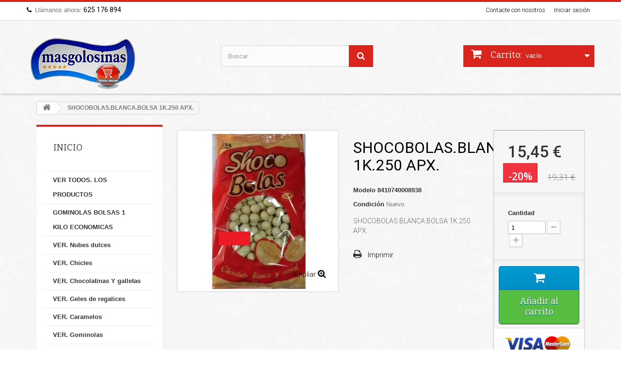

--- FILE ---
content_type: text/html; charset=utf-8
request_url: https://masgolosinas.es/inicio/2014-shocobolasblancabolsa-1k250-apx.html
body_size: 18032
content:
<!DOCTYPE HTML> <!--[if lt IE 7]><html class="no-js lt-ie9 lt-ie8 lt-ie7 " lang="es"><![endif]--> <!--[if IE 7]><html class="no-js lt-ie9 lt-ie8 ie7" lang="es"><![endif]--> <!--[if IE 8]><html class="no-js lt-ie9 ie8" lang="es"><![endif]--> <!--[if gt IE 8]><html class="no-js ie9" lang="es"><![endif]--><html lang="es"><head><meta charset="utf-8" /><title>SHOCOBOLAS.BLANCA.BOLSA 1K.250 APX. - masgolosinas.es</title><meta name="description" content="SHOCOBOLAS.BLANCA.BOLSA 1K.250 APX." /><meta name="generator" content="PrestaShop" /><meta name="robots" content="index,follow" /><meta name="viewport" content="width=device-width, minimum-scale=0.25, maximum-scale=1.6, initial-scale=1.0" /><meta name="apple-mobile-web-app-capable" content="yes" /><link rel="icon" type="image/vnd.microsoft.icon" href="/img/favicon.ico?1584173128" /><link rel="shortcut icon" type="image/x-icon" href="/img/favicon.ico?1584173128" /><link rel="stylesheet" href="https://masgolosinas.es/themes/foodstore/cache/v_131_417bd9665e09011456a8bbef9e0cfcd8_all.css" type="text/css" media="all" /><link rel="stylesheet" href="https://masgolosinas.es/themes/foodstore/cache/v_131_2397551d7185e9017005815fde3c8b01_print.css" type="text/css" media="print" /> <script type="text/javascript">/* <![CDATA[ */;var CUSTOMIZE_TEXTFIELD=1;var FancyboxI18nClose='Cerrar';var FancyboxI18nNext='Siguiente';var FancyboxI18nPrev='Anterior';var PS_CATALOG_MODE=false;var ajax_allowed=true;var ajaxsearch=true;var allowBuyWhenOutOfStock=true;var attribute_anchor_separator='-';var attributesCombinations=[];var availableLaterValue='';var availableNowValue='';var baseDir='https://masgolosinas.es/';var baseUri='https://masgolosinas.es/';var blocksearch_type='top';var contentOnly=false;var currencyBlank=1;var currencyFormat=2;var currencyRate=1;var currencySign='€';var currentDate='2026-01-20 20:49:47';var customerGroupWithoutTax=false;var customizationFields=false;var customizationIdMessage='Personalización n°';var default_eco_tax=0;var delete_txt='Eliminar';var displayList=false;var displayPrice=0;var doesntExist='Esta combinación no existe para este producto. Por favor, selecciona otra combinación.';var doesntExistNoMore='Este producto ya no está disponible';var doesntExistNoMoreBut='con esos atributos pero está disponible con otros.';var ecotaxTax_rate=0;var fieldRequired='Es obligatorio rellenar todos los campos obligatorios antes de guardar su personalización.';var freeProductTranslation='¡Gratis!';var freeShippingTranslation='Envío gratuito!';var generated_date=1768938586;var group_reduction=0;var idDefaultImage=3899;var id_lang=1;var id_product=2014;var img_dir='https://masgolosinas.es/themes/foodstore/img/';var img_prod_dir='https://masgolosinas.es/img/p/';var img_ps_dir='https://masgolosinas.es/img/';var instantsearch=false;var isGuest=0;var isLogged=0;var jqZoomEnabled=false;var maxQuantityToAllowDisplayOfLastQuantityMessage=1;var minimalQuantity=1;var noTaxForThisProduct=false;var oosHookJsCodeFunctions=[];var page_name='product';var placeholder_blocknewsletter='Introduzca su dirección de correo electrónico';var priceDisplayMethod=0;var priceDisplayPrecision=2;var productAvailableForOrder=true;var productBasePriceTaxExcl=17.554545;var productBasePriceTaxExcluded=17.554545;var productHasAttributes=false;var productPrice=15.45;var productPriceTaxExcluded=17.554545;var productPriceWithoutReduction=19.31;var productReference='8410740008938';var productShowPrice=true;var productUnitPriceRatio=0;var product_fileButtonHtml='Elije Archivo';var product_fileDefaultHtml='Archivo no seleccionado';var product_specific_price={"id_specific_price":"41267","id_specific_price_rule":"5","id_cart":"0","id_product":"0","id_shop":"1","id_shop_group":"0","id_currency":"0","id_country":"0","id_group":"0","id_customer":"0","id_product_attribute":"0","price":"-1.000000","from_quantity":"1","reduction":"0.200000","reduction_tax":"1","reduction_type":"percentage","from":"2025-04-01 00:00:00","to":"2030-12-28 00:00:00","score":"48"};var quantitiesDisplayAllowed=false;var quantityAvailable=0;var quickView=true;var reduction_percent=20;var reduction_price=0;var removingLinkText='eliminar este producto de mi carrito';var roundMode=2;var search_url='https://masgolosinas.es/buscar';var specific_currency=false;var specific_price=-1;var static_token='3b31c9cf581a1eedb06199fe329ef6b0';var stock_management=1;var taxRate=10;var token='3b31c9cf581a1eedb06199fe329ef6b0';var uploading_in_progress='Carga en curso, por favor, sea paciente.';var usingSecureMode=true;/* ]]> */</script> <script type="text/javascript" src="https://masgolosinas.es/themes/foodstore/cache/v_116_48bb206a009f39630d3950365c63335e.js"></script> <script type="text/javascript">/* <![CDATA[ */;var checkCaptchaUrl="/modules/eicaptcha/eicaptcha-ajax.php";var RecaptachKey="6LdvR4gUAAAAAM585WBNZKvr6FzxiAFB43FJhEJm";var RecaptchaTheme="light";/* ]]> */</script> <script src="https://www.google.com/recaptcha/api.js?onload=onloadCallback&render=explicit&hl=es" async defer></script> <script type="text/javascript" src="/modules/eicaptcha//views/js/eicaptcha-modules.js"></script><script defer type="text/javascript">/* <![CDATA[ */;function updateFormDatas(){var nb=$('#quantity_wanted').val();var id=$('#idCombination').val();$('.paypal_payment_form input[name=quantity]').val(nb);$('.paypal_payment_form input[name=id_p_attr]').val(id);}$(document).ready(function(){var baseDirPP=baseDir.replace('http:','https:');if($('#in_context_checkout_enabled').val()!=1){$(document).on('click','#payment_paypal_express_checkout',function(){$('#paypal_payment_form_cart').submit();return false;});}var jquery_version=$.fn.jquery.split('.');if(jquery_version[0]>=1&&jquery_version[1]>=7){$('body').on('submit',".paypal_payment_form",function(){updateFormDatas();});}else{$('.paypal_payment_form').live('submit',function(){updateFormDatas();});}function displayExpressCheckoutShortcut(){var id_product=$('input[name="id_product"]').val();var id_product_attribute=$('input[name="id_product_attribute"]').val();$.ajax({type:"GET",url:baseDirPP+'/modules/paypal/express_checkout/ajax.php',data:{get_qty:"1",id_product:id_product,id_product_attribute:id_product_attribute},cache:false,success:function(result){if(result=='1'){$('#container_express_checkout').slideDown();}else{$('#container_express_checkout').slideUp();}return true;}});}$('select[name^="group_"]').change(function(){setTimeout(function(){displayExpressCheckoutShortcut()},500);});$('.color_pick').click(function(){setTimeout(function(){displayExpressCheckoutShortcut()},500);});if($('body#product').length>0){setTimeout(function(){displayExpressCheckoutShortcut()},500);}var modulePath='modules/paypal';var subFolder='/integral_evolution';var fullPath=baseDirPP+modulePath+subFolder;var confirmTimer=false;if($('form[target="hss_iframe"]').length==0){if($('select[name^="group_"]').length>0)displayExpressCheckoutShortcut();return false;}else{checkOrder();}function checkOrder(){if(confirmTimer==false)confirmTimer=setInterval(getOrdersCount,1000);}});/* ]]> */</script> <link rel="stylesheet" href="https://fonts.googleapis.com/css?family=Bitter:400,700,400italic" type="text/css" media="all" /><link rel="stylesheet" href="https://fonts.googleapis.com/css?family=Open+Sans:300,600&amp;subset=latin,latin-ext" type="text/css" media="all" /><link rel="stylesheet" href="https://fonts.googleapis.com/css?family=Roboto:300,400,700, 900, 100,500&amp;subset=latin,latin-ext" type="text/css" media="all" /> <!--[if IE 8]> <script src="https://oss.maxcdn.com/libs/html5shiv/3.7.0/html5shiv.js"></script> <script src="https://oss.maxcdn.com/libs/respond.js/1.3.0/respond.min.js"></script> <![endif]--></head><body id="product" class="product product-2014 product-shocobolasblancabolsa-1k250-apx category-2 category-inicio hide-right-column lang_es"><div id="page"><div class="header-container"> <header id="header"><div class="banner"><div class="container"><div class="row"></div></div></div><div class="nav"><div class="container"><div class="row"> <nav><div class="header_user_info"> <a class="login" href="https://masgolosinas.es/mi-cuenta" rel="nofollow" title="Entrar a tu cuenta de cliente"> Iniciar sesión </a></div><div id="contact-link"> <a href="https://masgolosinas.es/contactanos" title="Contacte con nosotros">Contacte con nosotros</a></div> <span class="shop-phone"> <i class="icon-phone"></i>Llámanos ahora: <strong>625 176 894</strong> </span></nav></div></div></div><div><div class="container"><div class="row"><div id="header_logo"> <a href="http://masgolosinas.es/" title="masgolosinas.es"> <img class="logo img-responsive" src="https://masgolosinas.es/img/miss-golosinas-montenegro-logo-1548230786.jpg" alt="masgolosinas.es" width="237" height="125"/> </a></div><div id="search_block_top" class="col-sm-4 clearfix"><form id="searchbox" method="get" action="https://masgolosinas.es/buscar" > <input type="hidden" name="controller" value="search" /> <input type="hidden" name="orderby" value="position" /> <input type="hidden" name="orderway" value="desc" /> <input class="search_query form-control" type="text" id="search_query_top" name="search_query" placeholder="Buscar" value="" /> <button type="submit" name="submit_search" class="btn btn-default button-search"> <span>Buscar</span> </button></form></div><div class="col-sm-4 clearfix"><div class="shopping_cart"> <a href="https://masgolosinas.es/pedido-rapido" title="Ver mi carrito de compra" rel="nofollow"> <b>Carrito:</b> <span class="ajax_cart_quantity unvisible">0</span> <span class="ajax_cart_product_txt unvisible">producto</span> <span class="ajax_cart_product_txt_s unvisible">Productos</span> <span class="ajax_cart_total unvisible"> </span> <span class="ajax_cart_no_product">vacío</span> </a><div class="cart_block block exclusive"><div class="block_content"><div class="cart_block_list"><p class="cart_block_no_products"> Ningún producto</p><div class="cart-prices"><div class="cart-prices-line first-line"> <span class="price cart_block_shipping_cost ajax_cart_shipping_cost"> Envío gratuito! </span> <span> Transporte </span></div><div class="cart-prices-line last-line"> <span class="price cart_block_total ajax_block_cart_total">0,00 €</span> <span>Total</span></div></div><p class="cart-buttons"> <a id="button_order_cart" class="btn btn-default button button-small" href="https://masgolosinas.es/pedido-rapido" title="Confirmar" rel="nofollow"> <span> Confirmar<i class="icon-chevron-right right"></i> </span> </a></p></div></div></div></div></div><div id="layer_cart"><div class="clearfix"><div class="layer_cart_product col-xs-12 col-md-6"> <span class="cross" title="Cerrar Ventana"></span><h2> <i class="icon-ok"></i>Producto añadido correctamente a su carrito de la compra</h2><div class="product-image-container layer_cart_img"></div><div class="layer_cart_product_info"> <span id="layer_cart_product_title" class="product-name"></span> <span id="layer_cart_product_attributes"></span><div> <strong class="dark">Cantidad</strong> <span id="layer_cart_product_quantity"></span></div><div> <strong class="dark">Total</strong> <span id="layer_cart_product_price"></span></div></div></div><div class="layer_cart_cart col-xs-12 col-md-6"><h2> <span class="ajax_cart_product_txt_s unvisible"> Hay <span class="ajax_cart_quantity">0</span> artículos en su carrito. </span> <span class="ajax_cart_product_txt "> Hay 1 artículo en su cesta. </span></h2><div class="layer_cart_row"> <strong class="dark"> Total productos: (impuestos inc.) </strong> <span class="ajax_block_products_total"> </span></div><div class="layer_cart_row"> <strong class="dark"> Total envío:&nbsp;(impuestos inc.) </strong> <span class="ajax_cart_shipping_cost"> Envío gratuito! </span></div><div class="layer_cart_row"> <strong class="dark"> Total (impuestos inc.) </strong> <span class="ajax_block_cart_total"> </span></div><div class="button-container"> <span class="continue btn btn-default button exclusive-medium" title="Continuar la compra"> <span> <i class="icon-chevron-left left"></i>Continuar la compra </span> </span> <a class="btn btn-default button button-medium" href="https://masgolosinas.es/pedido-rapido" title="Ir a la caja" rel="nofollow"> <span> Ir a la caja<i class="icon-chevron-right right"></i> </span> </a></div></div></div><div class="crossseling"></div></div><div class="layer_cart_overlay"></div></div></div></div> </header></div><div class="columns-container"><div id="slider_row" class="row"><div id="top_column" class="center_column col-xs-12 col-sm-12"></div></div><div id="columns" class="container"><div class="breadcrumb clearfix"> <a class="home" href="http://masgolosinas.es/" title="Volver a Inicio"><i class="icon-home"></i></a> <span class="navigation-pipe" >&gt;</span> <span class="navigation_page">SHOCOBOLAS.BLANCA.BOLSA 1K.250 APX.</span></div><div class="row"><div id="left_column" class="column col-xs-12 col-sm-3"><div id="categories_block_left" class="block"><h2 class="title_block"> Inicio</h2><div class="block_content"><ul class="tree dhtml"><li > <a href="https://masgolosinas.es/33-ver-todos-los-productos" title="En ésta categoría podrás comprar productos de golosinas para montar tu mesa dulce más economica y calidad garantizada en paquetes de&nbsp; chuches completos en envases originales de fabrica, ya que somos mayoristas y trabajamos directo con Fabricas de gominolas,chocolatinas,sidral,masmelos,nubes,marshmallow,caramelos,regalices, de las mejores marcas del mercado."> VER TODOS. LOS PRODUCTOS </a></li><li > <a href="https://masgolosinas.es/45-gominolas-bolsas-1-kilo-economicas" title="En esta categoría encontrará gominolas en bolsas de un kilo a precios mas económicos. de las principales marcas del mercado con garantía de calidad."> GOMINOLAS BOLSAS 1 KILO ECONOMICAS </a></li><li > <a href="https://masgolosinas.es/3-ver-nubes-dulces" title="Aqui podrás comprar online un gran surtido en&nbsp; nubes &nbsp;esponjitas dulces &nbsp; Masmelos Para complementos de tartas dulces y mesas dulces&nbsp; De distintas formas y sabores y colores.las que más gustan a todos los niños. Nubes chuches de GOMINOLA. Seleccionamos solo las mejores marcas de confianza. todo el surtido que necesitas para decorar la mejor mesa dulce y a buen precio. Finitronc, interdulces, Damel ,golmasa, haribo,Candy Spain, Trolli."> VER. Nubes dulces </a></li><li > <a href="https://masgolosinas.es/22-ver-chicles" title="Seleccionamos las mejores marcas de los chicles para que puedas comprar online mas apetitosos del mercado. Disponemos de chicles&nbsp;con azucar y chicles sin azúcar , de distintos sabores (fresa, menta, limón, mentolados) y de las marcas que más te gustan&nbsp; bubbaloo, trident, five, orbit, happydent,clix.etc.. Y además, todas las golosinas que necesitas para montar tu propia mesa dulce de tu celebración."> VER. Chicles </a></li><li > <a href="https://masgolosinas.es/23-ver-chocolatinas-y-galletas" title="Aqui podras comprar los&nbsp; chocolates mas conocidos&nbsp; mercado.&nbsp;Disponemos de la variedad de chocolates mas vendidos del mercado .solo trabajamos seleccionando las&nbsp; mejores marcas. como lacasitos , conguitos , kinder , mars ...y además &nbsp;toda la variedad de Chuches ,gominolas ,esponjitas ,y golosinas necesarias para montar la mejor mesa dulce para tu celebración."> VER. Chocolatinas Y galletas </a></li><li > <a href="https://masgolosinas.es/24-ver-geles-de-regalices" title="Comprar Regalices de GELES de&nbsp; gominolas de &nbsp; regaliz disponibles en la tienda. Trabajamos seleccionando solo las mejores marcas del mercado y al mejor precio. puedes encontrar el mejor surtido para realizar tu propia mesa dulce en tu celebración."> VER. Geles de regalices </a></li><li > <a href="https://masgolosinas.es/15-ver-caramelos" title="&nbsp;comprar online caramelos &nbsp;de las marcas mas conocidas disponibles en la tienda. Podrá encontrar&nbsp; caramelos con azucar , caramelos sin azucar , ...&nbsp;Desde los clásicos hasta los más nuevos del mercado.siempre seleccionando las marcas de mas confianza y calidad.además podrás comprar un gran surtido de Chuches para realizar tu propia mesa dulce en tu celebración."> VER. Caramelos </a></li><li > <a href="https://masgolosinas.es/16-ver-gominolas" title="comprar online gominolas para tu mesa dulce con azúcar, rellenas y con brillo . De todas las fórmas y sabores posibles. Gominolas con azúcar pica , solo trabajamos las principales marcas de confianza y calidad precio: Haribo, fini, vidal etc..."> VER. Gominolas </a></li><li > <a href="https://masgolosinas.es/17-ver-golosinas-variadas" title="comprar Golosinas de todos los sabores y formas atractivas conocidas &nbsp;e irresistibles para los más peques.y para mesas dulces y celebraciones .seleccionamos solo marcas de confianza .calidad precio."> VER. Golosinas variadas </a></li><li > <a href="https://masgolosinas.es/26-ver-frutos-secos-y-snacks" title="En esta categoría encontrarás para comprar todos los productos mas destacados del&nbsp;mercado de los aperitivos y snacks Y FRUTOS SECOS."> VER. Frutos secos y Snacks. </a></li><li > <a href="https://masgolosinas.es/28-ver-golosinas-sin-gluten" title="En ésta categoría del catálogo, podras comprar&nbsp; productos en cuya etiqueta del envase de fábrica figura ( sin glúten )&nbsp; . los productos que aparecen en las fotos como accesorios , pueden tener gluten , ya que aparecen como accesorios , por el color , o la textura. se recomienda, que para mayor seguridad, nos consulten antes de realizar la compra."> VER. Golosinas sin gluten </a></li><li > <a href="https://masgolosinas.es/25-ver-otros-productos" title="En esta categoría podrás encontrar otros productos varios ,que no son golosinas."> VER. Otros productos </a></li><li > <a href="https://masgolosinas.es/36-ver-caramelos-con-palo-y-piruletas" title="En esta categoria podrá encontrar todos los productos Chupas de paramelos con palo y piruletas de los que disponemos para la compra online de golosinas precios de venta al público. seleccionamos sólo las mejores márcas de golosinas."> VER. Caramelos con palo y piruletas </a></li><li > <a href="https://masgolosinas.es/42-ver-gominolas-rellenas-de-gelatina" title="En esta categoría podrá encontrar todo el surtido de nuestra tienda de gominolas rellenas de gelatinas, de una calidad superior a las gominolas tradicionales."> VER Gominolas rellenas de gelatina </a></li><li > <a href="https://masgolosinas.es/37-ver-golosinas-sin-azucar" title="En esta categoria podrá ver las golosinas sin azucar de las que disponemos"> VER. Golosinas sin azucar </a></li><li class="last"> <a href="https://masgolosinas.es/29-golosinas-para-halloween" title="En esta categoría podrás ver gominolas y caramelos para halloween."> GOLOSINAS PARA HALLOWEEN </a></li></ul></div></div><div id="best-sellers_block_right" class="block products_block"><h4 class="title_block"> <a href="https://masgolosinas.es/mas-vendido" title="Ver los productos más vendidos">¡Lo más vendido!</a></h4><div class="block_content"><ul class="block_content products-block"><li class="clearfix"> <a href="https://masgolosinas.es/inicio/1798-algodon-dulce-bote-con-30-gramos-8429826062009.html" title="ALGODON DULCE BOTE CON 30 GRAMOS." class="products-block-image content_img clearfix"> <img class="replace-2x img-responsive" src="https://masgolosinas.es/3832-small_default/algodon-dulce-bote-con-30-gramos.jpg" alt="ALGODON DULCE BOTE CON 30 GRAMOS." /> </a><div class="product-content"><h5> <a class="product-name" href="https://masgolosinas.es/inicio/1798-algodon-dulce-bote-con-30-gramos-8429826062009.html" title="ALGODON DULCE BOTE CON 30 GRAMOS."> ALGODON DULCE BOTE CON 30 GRAMOS. </a></h5><p class="product-description">ALGODON DULCE BOTE CON 30 GRAMOS.</p><div class="price-box"> <span class="price">0,95 €</span></div></div></li><li class="clearfix"> <a href="https://masgolosinas.es/ver-chicles/334-orbit-menta-30-unid-4009900008433.html" title="ORBIT MENTA 30 UNID" class="products-block-image content_img clearfix"> <img class="replace-2x img-responsive" src="https://masgolosinas.es/3866-small_default/orbit-menta-30-unid.jpg" alt="ORBIT MENTA 30 UNID" /> </a><div class="product-content"><h5> <a class="product-name" href="https://masgolosinas.es/ver-chicles/334-orbit-menta-30-unid-4009900008433.html" title="ORBIT MENTA 30 UNID"> ORBIT CHICLE SIN AZUCAR MENTA 30 U </a></h5><p class="product-description">ORBIT MENTA&nbsp;SIN AZUCAR-OFERTA</p><div class="price-box"> <span class="price">14,60 €</span></div></div></li><li class="clearfix"> <a href="https://masgolosinas.es/inicio/711-kojak-fiesta-relleno-chicle-bolsita-con-7-unidades-8411402261067.html" title="KOJAK FIESTA RELLENO CHICLE - BOLSITA CON 7 UNIDADES" class="products-block-image content_img clearfix"> <img class="replace-2x img-responsive" src="https://masgolosinas.es/3323-small_default/kojak-fiesta-relleno-chicle-bolsita-con-7-unidades.jpg" alt="KOJAK FIESTA RELLENO CHICLE - BOLSITA CON 7 UNIDADES" /> </a><div class="product-content"><h5> <a class="product-name" href="https://masgolosinas.es/inicio/711-kojak-fiesta-relleno-chicle-bolsita-con-7-unidades-8411402261067.html" title="KOJAK FIESTA RELLENO CHICLE - BOLSITA CON 7 UNIDADES"> KOJAK FIESTA RELLENO CHICLE - BOLSITA CON 7 UNIDADES </a></h5><p class="product-description">KOJAK FIESTA RELLENO DE CHICLE - BOLSITA CON 7 UNIDADES</p><div class="price-box"> <span class="price">1,65 €</span></div></div></li><li class="clearfix"> <a href="https://masgolosinas.es/ver-caramelos/286-gummy-jelly-dulciora-2-kilos-8410235304606.html" title="GUMY JELLY 2 KILOS" class="products-block-image content_img clearfix"> <img class="replace-2x img-responsive" src="https://masgolosinas.es/3933-small_default/gummy-jelly-dulciora-2-kilos.jpg" alt="GUMY JELLY 2 KILOS" /> </a><div class="product-content"><h5> <a class="product-name" href="https://masgolosinas.es/ver-caramelos/286-gummy-jelly-dulciora-2-kilos-8410235304606.html" title="GUMY JELLY 2 KILOS"> Gummy jelly Dulciora . 310.U 2 KILOS </a></h5><p class="product-description">Caramelos de gominola envueltos Gummy Jelly</p><div class="price-box"> <span class="price">17,34 €</span></div></div></li><li class="clearfix"> <a href="https://masgolosinas.es/inicio/1359-lacasitos-24-tubos-8410740006149.html" title="Lacasitos 24 tubos" class="products-block-image content_img clearfix"> <img class="replace-2x img-responsive" src="https://masgolosinas.es/2458-small_default/lacasitos-24-tubos.jpg" alt="Lacasitos 24 tubos" /> </a><div class="product-content"><h5> <a class="product-name" href="https://masgolosinas.es/inicio/1359-lacasitos-24-tubos-8410740006149.html" title="Lacasitos 24 tubos"> Lacasitos 24 tubos </a></h5><p class="product-description">tubos con lacasitos</p><div class="price-box"> <span class="price">17,60 €</span></div></div></li><li class="clearfix"> <a href="https://masgolosinas.es/inicio/930-gominolas-fantasia-mix-vidal-1-kilo-8413178320344.html" title="GOMINOLAS FANTASIA MIX VIDAL BRILLO.1 KILO" class="products-block-image content_img clearfix"> <img class="replace-2x img-responsive" src="https://masgolosinas.es/4035-small_default/gominolas-fantasia-mix-vidal-1-kilo.jpg" alt="GOMINOLAS FANTASIA MIX VIDAL BRILLO.1 KILO" /> </a><div class="product-content"><h5> <a class="product-name" href="https://masgolosinas.es/inicio/930-gominolas-fantasia-mix-vidal-1-kilo-8413178320344.html" title="GOMINOLAS FANTASIA MIX VIDAL BRILLO.1 KILO"> GOMINOLAS FANTASIA MIX VIDAL BRILLO.1 KILO </a></h5><p class="product-description">GOMINOLAS FANTASIA MIX VIDAL</p><div class="price-box"> <span class="price">4,85 €</span></div></div></li><li class="clearfix"> <a href="https://masgolosinas.es/inicio/1593-cantimploras-kelia-24u-84115058.html" title="CANTIMPLORAS KELIA 24U" class="products-block-image content_img clearfix"> <img class="replace-2x img-responsive" src="https://masgolosinas.es/3209-small_default/cantimploras-kelia-24u.jpg" alt="CANTIMPLORAS KELIA 24U" /> </a><div class="product-content"><h5> <a class="product-name" href="https://masgolosinas.es/inicio/1593-cantimploras-kelia-24u-84115058.html" title="CANTIMPLORAS KELIA 24U"> CANTIMPLORAS KELIA 24U </a></h5><p class="product-description">CANTIMPLORAS KELIA</p><div class="price-box"> <span class="price">6,24 €</span></div></div></li><li class="clearfix"> <a href="https://masgolosinas.es/ver-nubes-dulces/190-nubes-de-gominola-finitronc-rosa-125u-8410525140150.html" title="NUBES FINITRONC ROSA 125U" class="products-block-image content_img clearfix"> <img class="replace-2x img-responsive" src="https://masgolosinas.es/1646-small_default/nubes-de-gominola-finitronc-rosa-125u.jpg" alt="NUBES FINITRONC ROSA 125U" /> </a><div class="product-content"><h5> <a class="product-name" href="https://masgolosinas.es/ver-nubes-dulces/190-nubes-de-gominola-finitronc-rosa-125u-8410525140150.html" title="NUBES FINITRONC ROSA 125U"> Nubes Finitronc bicolor Fini 125U </a></h5><p class="product-description">Nubes Finitronc FINI 125.U</p><div class="price-box"> <span class="price">6,60 €</span></div></div></li><li class="clearfix"> <a href="https://masgolosinas.es/ver-geles-de-regalices/61-capsulas-regaliz-haribo-1-kl-image-3103220032756.html" title="CAPSULAS REGALIZ 1 KL" class="products-block-image content_img clearfix"> <img class="replace-2x img-responsive" src="https://masgolosinas.es/1903-small_default/capsulas-regaliz-haribo-1-kl-image.jpg" alt="CAPSULAS REGALIZ 1 KL" /> </a><div class="product-content"><h5> <a class="product-name" href="https://masgolosinas.es/ver-geles-de-regalices/61-capsulas-regaliz-haribo-1-kl-image-3103220032756.html" title="CAPSULAS REGALIZ 1 KL"> Capsulas de regaliz haribo 1 kilo </a></h5><p class="product-description">capsulas de regaliz haribo</p><div class="price-box"> <span class="price">7,74 €</span></div></div></li><li class="clearfix"> <a href="https://masgolosinas.es/ver-geles-de-regalices/232-mega-torcidas-rojas-200u-haribo.html" title="MEGA TORCIDAS ROJAS 200U" class="products-block-image content_img clearfix"> <img class="replace-2x img-responsive" src="https://masgolosinas.es/3809-small_default/mega-torcidas-rojas-200u-haribo.jpg" alt="MEGA TORCIDAS ROJAS 200U" /> </a><div class="product-content"><h5> <a class="product-name" href="https://masgolosinas.es/ver-geles-de-regalices/232-mega-torcidas-rojas-200u-haribo.html" title="MEGA TORCIDAS ROJAS 200U"> SUPER TORCIDAS FRESA FINI 200 UNID </a></h5><p class="product-description">SUPER TORCIDAS FRESA FINI 200 UNID</p><div class="price-box"> <span class="price">9,85 €</span></div></div></li><li class="clearfix"> <a href="https://masgolosinas.es/inicio/1088-besos-fresa-nata-azucar-vidal-1-kilo-8413178116022.html" title="Besos fresa Nata azucar Vidal . 1 kilo" class="products-block-image content_img clearfix"> <img class="replace-2x img-responsive" src="https://masgolosinas.es/3123-small_default/besos-fresa-nata-azucar-vidal-1-kilo.jpg" alt="Besos fresa Nata azucar Vidal . 1 kilo" /> </a><div class="product-content"><h5> <a class="product-name" href="https://masgolosinas.es/inicio/1088-besos-fresa-nata-azucar-vidal-1-kilo-8413178116022.html" title="Besos fresa Nata azucar Vidal . 1 kilo"> Besos fresa Nata azucar Vidal . 1 kilo </a></h5><p class="product-description">Besos Fresa Nata de gominola Vidal</p><div class="price-box"> <span class="price">4,88 €</span></div></div></li><li class="clearfix"> <a href="https://masgolosinas.es/inicio/709-loli-pop-fiesta-bolsita-con-7-caramelos-masticable-con-palo-8411402261234.html" title="LOLI POP - FIESTA - BOLSITA CON 7 CARAMELOS MASTICABLE CON PALO" class="products-block-image content_img clearfix"> <img class="replace-2x img-responsive" src="https://masgolosinas.es/3345-small_default/loli-pop-fiesta-bolsita-con-7-caramelos-masticable-con-palo.jpg" alt="LOLI POP - FIESTA - BOLSITA CON 7 CARAMELOS MASTICABLE CON PALO" /> </a><div class="product-content"><h5> <a class="product-name" href="https://masgolosinas.es/inicio/709-loli-pop-fiesta-bolsita-con-7-caramelos-masticable-con-palo-8411402261234.html" title="LOLI POP - FIESTA - BOLSITA CON 7 CARAMELOS MASTICABLE CON PALO"> LOLI POP - FIESTA - BOLSITA CON 7 CARAMELOS MASTICABLE CON PALO </a></h5><p class="product-description">LOLI POP FIESTA - BOLSITA CON 7 CARAMELOS CON PALO</p><div class="price-box"> <span class="price">1,65 €</span></div></div></li><li class="clearfix"> <a href="https://masgolosinas.es/ver-gominolas/87-platanitos-gominola-vidal-1-kilo-8413178116053.html" title="PLATANITOS GOMINOLA 1 KL" class="products-block-image content_img clearfix"> <img class="replace-2x img-responsive" src="https://masgolosinas.es/1886-small_default/platanitos-gominola-vidal-1-kilo.jpg" alt="PLATANITOS GOMINOLA 1 KL" /> </a><div class="product-content"><h5> <a class="product-name" href="https://masgolosinas.es/ver-gominolas/87-platanitos-gominola-vidal-1-kilo-8413178116053.html" title="PLATANITOS GOMINOLA 1 KL"> platanos gominola Vidal 1 kilo </a></h5><p class="product-description">Platanos de gominola Vidal</p><div class="price-box"> <span class="price">4,88 €</span></div></div></li><li class="clearfix"> <a href="https://masgolosinas.es/inicio/478-glas-fruits-kilo-vidal-8413178283649.html" title="GLAS FRUITS KILO VIDAL" class="products-block-image content_img clearfix"> <img class="replace-2x img-responsive" src="https://masgolosinas.es/3276-small_default/glas-fruits-kilo-vidal.jpg" alt="GLAS FRUITS KILO VIDAL" /> </a><div class="product-content"><h5> <a class="product-name" href="https://masgolosinas.es/inicio/478-glas-fruits-kilo-vidal-8413178283649.html" title="GLAS FRUITS KILO VIDAL"> GLAS FRUITS KILO VIDAL cereza </a></h5><p class="product-description">glas fruits vidal</p><div class="price-box"> <span class="price">6,50 €</span></div></div></li><li class="clearfix"> <a href="https://masgolosinas.es/inicio/703-mini-tagadas-sandia-vidal-1kl-8413178282499.html" title="MINI TAGADAS SANDIA VIDAL 1KL" class="products-block-image content_img clearfix"> <img class="replace-2x img-responsive" src="https://masgolosinas.es/3298-small_default/mini-tagadas-sandia-vidal-1kl.jpg" alt="MINI TAGADAS SANDIA VIDAL 1KL" /> </a><div class="product-content"><h5> <a class="product-name" href="https://masgolosinas.es/inicio/703-mini-tagadas-sandia-vidal-1kl-8413178282499.html" title="MINI TAGADAS SANDIA VIDAL 1KL"> MINI TAGADAS SANDIA VIDAL BOLSA DE 1KL </a></h5><p class="product-description">MINI TAGADAS SANDIAS VIDAL</p><div class="price-box"> <span class="price">4,88 €</span></div></div></li><li class="clearfix"> <a href="https://masgolosinas.es/inicio/934-dipper-frambuesa-pintalenguas-vidal-100unidades-8413178320139.html" title="DIPPER FRAMBUESA PINTALENGUAS VIDAL 100.UNIDADES" class="products-block-image content_img clearfix"> <img class="replace-2x img-responsive" src="https://masgolosinas.es/4158-small_default/dipper-frambuesa-pintalenguas-vidal-100unidades.jpg" alt="DIPPER FRAMBUESA PINTALENGUAS VIDAL 100.UNIDADES" /> </a><div class="product-content"><h5> <a class="product-name" href="https://masgolosinas.es/inicio/934-dipper-frambuesa-pintalenguas-vidal-100unidades-8413178320139.html" title="DIPPER FRAMBUESA PINTALENGUAS VIDAL 100.UNIDADES"> DIPPER FRAMBUESA PINTALENGUAS VIDAL 100.UNIDADES </a></h5><p class="product-description"></p><div class="price-box"> <span class="price">10,70 €</span></div></div></li><li class="clearfix"> <a href="https://masgolosinas.es/ver-gominolas/78-dedos-pica-vidal-1kl-image-8413178244602.html" title="DEDOS PICA 1KL" class="products-block-image content_img clearfix"> <img class="replace-2x img-responsive" src="https://masgolosinas.es/1888-small_default/dedos-pica-vidal-1kl-image.jpg" alt="DEDOS PICA 1KL" /> </a><div class="product-content"><h5> <a class="product-name" href="https://masgolosinas.es/ver-gominolas/78-dedos-pica-vidal-1kl-image-8413178244602.html" title="DEDOS PICA 1KL"> Dedos de gominola pica Vidal 1 kilo </a></h5><p class="product-description">Dedos de gominola Vidal, con pica.</p><div class="price-box"> <span class="price">4,88 €</span></div></div></li><li class="clearfix"> <a href="https://masgolosinas.es/ver-caramelos/325-selz-cola-soda-1kl-8004610114517.html" title="SELZ COLA SODA 1KL" class="products-block-image content_img clearfix"> <img class="replace-2x img-responsive" src="https://masgolosinas.es/423-small_default/selz-cola-soda-1kl.jpg" alt="SELZ COLA SODA 1KL" /> </a><div class="product-content"><h5> <a class="product-name" href="https://masgolosinas.es/ver-caramelos/325-selz-cola-soda-1kl-8004610114517.html" title="SELZ COLA SODA 1KL"> SELZ COLA SODA 1KL </a></h5><p class="product-description"></p><div class="price-box"> <span class="price">13,70 €</span></div></div></li><li class="clearfix"> <a href="https://masgolosinas.es/ver-gominolas/82-dedos-brillo-vidal-1-kilo-8413178079433.html" title="DEDOS BRILLO 1KL" class="products-block-image content_img clearfix"> <img class="replace-2x img-responsive" src="https://masgolosinas.es/3097-small_default/dedos-brillo-vidal-1-kilo.jpg" alt="DEDOS BRILLO 1KL" /> </a><div class="product-content"><h5> <a class="product-name" href="https://masgolosinas.es/ver-gominolas/82-dedos-brillo-vidal-1-kilo-8413178079433.html" title="DEDOS BRILLO 1KL"> Dedos brillo Vidal 1 kilo </a></h5><p class="product-description">Dedos de gominola brillo Vidal</p><div class="price-box"> <span class="price">4,88 €</span></div></div></li><li class="clearfix"> <a href="https://masgolosinas.es/ver-gominolas/68-mini-tropi-fruit-haribo-1-kl-8426617061418.html" title="MINI TROPI FRUIT 1 KL" class="products-block-image content_img clearfix"> <img class="replace-2x img-responsive" src="https://masgolosinas.es/4041-small_default/mini-tropi-fruit-haribo-1-kl.jpg" alt="MINI TROPI FRUIT 1 KL" /> </a><div class="product-content"><h5> <a class="product-name" href="https://masgolosinas.es/ver-gominolas/68-mini-tropi-fruit-haribo-1-kl-8426617061418.html" title="MINI TROPI FRUIT 1 KL"> Mini tropi fruit haribo 1 Kilo </a></h5><p class="product-description">frutitas pequeñas de gominolas haribo 1 kilo</p><div class="price-box"> <span class="price">5,85 €</span></div></div></li><li class="clearfix"> <a href="https://masgolosinas.es/inicio/929-gominolas-happy-mix-surtidas-vidal-1-kilo-8413178320344.html" title="GOMINOLAS HAPPY MIX SURTIDAS VIDAL . 1 KILO" class="products-block-image content_img clearfix"> <img class="replace-2x img-responsive" src="https://masgolosinas.es/4039-small_default/gominolas-happy-mix-surtidas-vidal-1-kilo.jpg" alt="GOMINOLAS HAPPY MIX SURTIDAS VIDAL . 1 KILO" /> </a><div class="product-content"><h5> <a class="product-name" href="https://masgolosinas.es/inicio/929-gominolas-happy-mix-surtidas-vidal-1-kilo-8413178320344.html" title="GOMINOLAS HAPPY MIX SURTIDAS VIDAL . 1 KILO"> GOMINOLAS HAPPY MIX SURTIDAS VIDAL . 1 KILO </a></h5><p class="product-description">GOMINOLAS SURTIDAS HAPPY MIX . VIDAL</p><div class="price-box"> <span class="price">4,88 €</span></div></div></li><li class="clearfix"> <a href="https://masgolosinas.es/inicio/650-conguitos-chocolate-negros-en-bolsitas-24u-8410556008283.html" title="CONGUITOS CHOCOLATE NEGROS EN BOLSITAS 24.U" class="products-block-image content_img clearfix"> <img class="replace-2x img-responsive" src="https://masgolosinas.es/2142-small_default/conguitos-chocolate-negros-en-bolsitas-24u.jpg" alt="CONGUITOS CHOCOLATE NEGROS EN BOLSITAS 24.U" /> </a><div class="product-content"><h5> <a class="product-name" href="https://masgolosinas.es/inicio/650-conguitos-chocolate-negros-en-bolsitas-24u-8410556008283.html" title="CONGUITOS CHOCOLATE NEGROS EN BOLSITAS 24.U"> Conguitos de chocolate negro 24 bolsitas de 20 grms </a></h5><p class="product-description">Conguitos de chocolate negro 24 bolsitas</p><div class="price-box"> <span class="price">9,60 €</span></div></div></li><li class="clearfix"> <a href="https://masgolosinas.es/inicio/981-bolsas-de-plastico-transparentes-15x30-cm-1-kilo-8435094801318.html" title="BOLSAS DE PLASTICO TRANSPARENTES 15X30 Cm. 1 KILO" class="products-block-image content_img clearfix"> <img class="replace-2x img-responsive" src="https://masgolosinas.es/4157-small_default/bolsas-de-plastico-transparentes-15x30-cm-1-kilo.jpg" alt="BOLSAS DE PLASTICO TRANSPARENTES 15X30 Cm. 1 KILO" /> </a><div class="product-content"><h5> <a class="product-name" href="https://masgolosinas.es/inicio/981-bolsas-de-plastico-transparentes-15x30-cm-1-kilo-8435094801318.html" title="BOLSAS DE PLASTICO TRANSPARENTES 15X30 Cm. 1 KILO"> BOLSAS DE PLASTICO TRANSPARENTES 15X30 Cm. 900gr </a></h5><p class="product-description">BOLSAS TRANSPARENTES DE PLASTICO.&nbsp; 15X30 CM. CON 900 gr</p><div class="price-box"> <span class="price">6,04 €</span></div></div></li><li class="clearfix"> <a href="https://masgolosinas.es/ver-gominolas/151-mini-besos-rojos-twis-vidal-1-kilo-8413178282475.html" title="BESOS TWIST FRESA 250U" class="products-block-image content_img clearfix"> <img class="replace-2x img-responsive" src="https://masgolosinas.es/1871-small_default/mini-besos-rojos-twis-vidal-1-kilo.jpg" alt="BESOS TWIST FRESA 250U" /> </a><div class="product-content"><h5> <a class="product-name" href="https://masgolosinas.es/ver-gominolas/151-mini-besos-rojos-twis-vidal-1-kilo-8413178282475.html" title="BESOS TWIST FRESA 250U"> Mini Besos besitos rojos gominola Twix Vidal 1 Kilo </a></h5><p class="product-description">Mini besos rojos twix Vidal gominola</p><div class="price-box"> <span class="price">4,88 €</span></div></div></li><li class="clearfix"> <a href="https://masgolosinas.es/inicio/1370-mini-fresas-silvestres-vidal-1-kilo-8413178282468.html" title="Mini fresas silvestres Vidal 1 kilo" class="products-block-image content_img clearfix"> <img class="replace-2x img-responsive" src="https://masgolosinas.es/3295-small_default/mini-fresas-silvestres-vidal-1-kilo.jpg" alt="Mini fresas silvestres Vidal 1 kilo" /> </a><div class="product-content"><h5> <a class="product-name" href="https://masgolosinas.es/inicio/1370-mini-fresas-silvestres-vidal-1-kilo-8413178282468.html" title="Mini fresas silvestres Vidal 1 kilo"> Mini fresas silvestres Vidal 1 kilo </a></h5><p class="product-description">Mini fresas silvestres de gominola Vidal sin gluten</p><div class="price-box"> <span class="price">4,88 €</span></div></div></li><li class="clearfix"> <a href="https://masgolosinas.es/ver-gominolas/80-huevos-fritos-vidal-1-kilo-8413178116299.html" title="HUEVOS FRITOS 1 KL" class="products-block-image content_img clearfix"> <img class="replace-2x img-responsive" src="https://masgolosinas.es/1883-small_default/huevos-fritos-vidal-1-kilo.jpg" alt="HUEVOS FRITOS 1 KL" /> </a><div class="product-content"><h5> <a class="product-name" href="https://masgolosinas.es/ver-gominolas/80-huevos-fritos-vidal-1-kilo-8413178116299.html" title="HUEVOS FRITOS 1 KL"> Huevos fritos Vidal 1 kilo </a></h5><p class="product-description">Huevos fritos de gominola Vidal</p><div class="price-box"> <span class="price">4,88 €</span></div></div></li><li class="clearfix"> <a href="https://masgolosinas.es/inicio/492-gintones-maiz-tostado-churruca-50u-8412126222198.html" title="GINTONES MAIZ TOSTADO CHURRUCA 50U" class="products-block-image content_img clearfix"> <img class="replace-2x img-responsive" src="https://masgolosinas.es/630-small_default/gintones-maiz-tostado-churruca-50u.jpg" alt="GINTONES MAIZ TOSTADO CHURRUCA 50U" /> </a><div class="product-content"><h5> <a class="product-name" href="https://masgolosinas.es/inicio/492-gintones-maiz-tostado-churruca-50u-8412126222198.html" title="GINTONES MAIZ TOSTADO CHURRUCA 50U"> GIGANTONES MAIZ TOSTADO CHURRUCA .CAJA CON 20.U </a></h5><p class="product-description">BOLSITAS DE MAIZ TOSTADO GIGANTE TIERNO &nbsp;CHURRUCA</p><div class="price-box"> <span class="price">7,80 €</span></div></div></li><li class="clearfix"> <a href="https://masgolosinas.es/inicio/1638-mini-lagrimas-gominola-vidal-1-kilo-8413178116282.html" title="MINI LAGRIMAS GOMINOLA VIDAL 1 KILO" class="products-block-image content_img clearfix"> <img class="replace-2x img-responsive" src="https://masgolosinas.es/3277-small_default/mini-lagrimas-gominola-vidal-1-kilo.jpg" alt="MINI LAGRIMAS GOMINOLA VIDAL 1 KILO" /> </a><div class="product-content"><h5> <a class="product-name" href="https://masgolosinas.es/inicio/1638-mini-lagrimas-gominola-vidal-1-kilo-8413178116282.html" title="MINI LAGRIMAS GOMINOLA VIDAL 1 KILO"> MINI LAGRIMAS GOMINOLA VIDAL 1 KILO </a></h5><p class="product-description">MINI LAGRIMAS GOMINOLA VIDAL</p><div class="price-box"> <span class="price">4,88 €</span></div></div></li><li class="clearfix"> <a href="https://masgolosinas.es/ver-gominolas/62-pulpos-pica-1-kl-trolli-8436036182021.html" title="PULPOS PICA 1 KL" class="products-block-image content_img clearfix"> <img class="replace-2x img-responsive" src="https://masgolosinas.es/4052-small_default/pulpos-pica-1-kl-trolli.jpg" alt="PULPOS PICA 1 KL" /> </a><div class="product-content"><h5> <a class="product-name" href="https://masgolosinas.es/ver-gominolas/62-pulpos-pica-1-kl-trolli-8436036182021.html" title="PULPOS PICA 1 KL"> Pulpos pica de gominola trolli 1 kilo </a></h5><p class="product-description">pulpos de gominola trolli pica</p><div class="price-box"> <span class="price">5,34 €</span></div></div></li><li class="clearfix"> <a href="https://masgolosinas.es/ver-gominolas/27-ositos-haribo-brillo-1kl-8426617035532.html" title="OSITOS HARIBO BRILLO 1 KL" class="products-block-image content_img clearfix"> <img class="replace-2x img-responsive" src="https://masgolosinas.es/1901-small_default/ositos-haribo-brillo-1kl.jpg" alt="OSITOS HARIBO BRILLO 1 KL" /> </a><div class="product-content"><h5> <a class="product-name" href="https://masgolosinas.es/ver-gominolas/27-ositos-haribo-brillo-1kl-8426617035532.html" title="OSITOS HARIBO BRILLO 1 KL"> Ositos de gominola brillo blanditos haribo 1 kl </a></h5><p class="product-description">Ositos de gominola brillo Haribo</p><div class="price-box"> <span class="price">5,84 €</span></div></div></li></ul><div class="lnk"> <a href="https://masgolosinas.es/mas-vendido" title="Los productos más vendidos" class="btn btn-default button button-small"><span>Los productos más vendidos<i class="icon-chevron-right right"></i></span></a></div></div></div><section id="informations_block_left_1" class="block informations_block_left"><p class="title_block"> <a href="https://masgolosinas.es/content/category/1-inicio"> Información </a></p><div class="block_content list-block"><ul><li> <a href="https://masgolosinas.es/content/1-entrega-devoluciones" title="Envío"> Envío </a></li><li> <a href="https://masgolosinas.es/content/2-aviso-legal" title="Aviso legal"> Aviso legal </a></li><li> <a href="https://masgolosinas.es/content/3-terminos-y-condiciones-de-uso" title="Términos y condiciones"> Términos y condiciones </a></li><li> <a href="https://masgolosinas.es/content/4-quienes-somos" title="Quienes Somos"> Quienes Somos </a></li><li> <a href="https://masgolosinas.es/content/5-pago-seguro" title="Pago seguro"> Pago seguro </a></li><li> <a href="https://masgolosinas.es/nuestra-tienda" title="Nuestra tienda"> Nuestra tienda </a></li></ul></div> </section><div id="new-products_block_right" class="block products_block"><h4 class="title_block"> <a href="https://masgolosinas.es/nuevos-productos" title="Novedades">Novedades</a></h4><div class="block_content products-block"><ul class="products"><li class="clearfix"> <a class="products-block-image" href="https://masgolosinas.es/inicio/2238-bolsa-de-chuches-surt-con-bola-sorpresa.html" title="BOLSA DE CHUCHES SURT CON BOLA SORPRESA"><img class="replace-2x img-responsive" src="https://masgolosinas.es/4186-small_default/bolsa-de-chuches-surt-con-bola-sorpresa.jpg" alt="BOLSA DE CHUCHES SURT CON BOLA SORPRESA" /></a><div class="product-content"><h5> <a class="product-name" href="https://masgolosinas.es/inicio/2238-bolsa-de-chuches-surt-con-bola-sorpresa.html" title="BOLSA DE CHUCHES SURT CON BOLA SORPRESA">BOLSA DE CHUCHES SURT CON BOLA SORPRESA</a></h5><p class="product-description">BOLSA DE CHUCHES SURT CON BOLA SORPRESA JUGUETE</p><div class="price-box"> <span class="price"> 1,20 € </span></div></div></li><li class="clearfix"> <a class="products-block-image" href="https://masgolosinas.es/inicio/2237-kinder-bueno-white-10-unidades-8000500127414.html" title="KINDER BUENO WHITE 10 UNIDADES"><img class="replace-2x img-responsive" src="https://masgolosinas.es/4184-small_default/kinder-bueno-white-10-unidades.jpg" alt="KINDER BUENO WHITE 10 UNIDADES" /></a><div class="product-content"><h5> <a class="product-name" href="https://masgolosinas.es/inicio/2237-kinder-bueno-white-10-unidades-8000500127414.html" title="KINDER BUENO WHITE 10 UNIDADES">KINDER BUENO WHITE 10 UNIDADES</a></h5><p class="product-description">KINDER BUENO WHITE 10 UNIDADES</p><div class="price-box"> <span class="price"> 8,70 € </span></div></div></li><li class="clearfix"> <a class="products-block-image" href="https://masgolosinas.es/inicio/2235-kinder-bueno-pack-de-10-unidades-3017620691027.html" title="KINDER BUENO PACK DE 10 UNIDADES"><img class="replace-2x img-responsive" src="https://masgolosinas.es/4182-small_default/kinder-bueno-pack-de-10-unidades.jpg" alt="KINDER BUENO PACK DE 10 UNIDADES" /></a><div class="product-content"><h5> <a class="product-name" href="https://masgolosinas.es/inicio/2235-kinder-bueno-pack-de-10-unidades-3017620691027.html" title="KINDER BUENO PACK DE 10 UNIDADES">KINDER BUENO PACK DE 10 UNIDADES</a></h5><p class="product-description">KINDER BUENO PACK DE 10 UNIDADES</p><div class="price-box"> <span class="price"> 8,70 € </span></div></div></li><li class="clearfix"> <a class="products-block-image" href="https://masgolosinas.es/inicio/2232-nubes-margarita-blanca-100-8006908004661.html" title="NUBES MARGARITA BLANCA 100"><img class="replace-2x img-responsive" src="https://masgolosinas.es/4173-small_default/nubes-margarita-blanca-100.jpg" alt="NUBES MARGARITA BLANCA 100" /></a><div class="product-content"><h5> <a class="product-name" href="https://masgolosinas.es/inicio/2232-nubes-margarita-blanca-100-8006908004661.html" title="NUBES MARGARITA BLANCA 100">NUBES MARGARITA BLANCA 100</a></h5><p class="product-description">NUBES MARGARITA BLANCA 100</p><div class="price-box"> <span class="price"> 10,34 € </span></div></div></li></ul><div> <a href="https://masgolosinas.es/nuevos-productos" title="Todas los nuevos productos" class="btn btn-default button button-small"><span>Todas los nuevos productos<i class="icon-chevron-right right"></i></span></a></div></div></div><div id="paiement_logo_block_left" class="paiement_logo_block"> <a href="https://masgolosinas.es/content/5-pago-seguro"> <img src="https://masgolosinas.es/themes/foodstore/img/logo_paiement_visa.jpg" alt="visa" width="33" height="21" /> <img src="https://masgolosinas.es/themes/foodstore/img/logo_paiement_mastercard.jpg" alt="mastercard" width="32" height="21" /> </a></div><div class="d-none d-md-block hidden-sm-down"><div class="revi-widget-WNGJbV6G8p" data-revi-widget-lazy="" data-lang="es" data-country="es-es"></div></div></div><div id="center_column" class="center_column col-xs-12 col-sm-9"><div itemscope itemtype="http://schema.org/Product"><div class="primary_block row"><div class="container"><div class="top-hr"></div></div><div class="pb-left-column col-xs-12 col-sm-4 col-md-5"><div id="image-block" class="clearfix"> <span class="discount">&iexcl;Descuentos!</span> <span id="view_full_size"> <img id="bigpic" itemprop="image" src="https://masgolosinas.es/3899-large_default/shocobolasblancabolsa-1k250-apx.jpg" title="SHOCOBOLAS.BLANCA.BOLSA 1K.250 APX." alt="SHOCOBOLAS.BLANCA.BOLSA 1K.250 APX." width="458" height="458"/> <span class="span_link no-print">Ampliar</span> </span></div><div id="views_block" class="clearfix hidden"><div id="thumbs_list"><ul id="thumbs_list_frame"><li id="thumbnail_3899" class="last"> <a href="https://masgolosinas.es/3899-thickbox_default/shocobolasblancabolsa-1k250-apx.jpg" data-fancybox-group="other-views" class="fancybox shown" title="SHOCOBOLAS.BLANCA.BOLSA 1K.250 APX."> <img class="img-responsive" id="thumb_3899" src="https://masgolosinas.es/3899-cart_default/shocobolasblancabolsa-1k250-apx.jpg" alt="SHOCOBOLAS.BLANCA.BOLSA 1K.250 APX." title="SHOCOBOLAS.BLANCA.BOLSA 1K.250 APX." height="80" width="80" itemprop="image" /> </a></li></ul></div></div></div><div class="pb-center-column col-xs-12 col-sm-4"><h1 itemprop="name">SHOCOBOLAS.BLANCA.BOLSA 1K.250 APX.</h1><p id="product_reference"> <label>Modelo </label> <span class="editable" itemprop="sku">8410740008938</span></p><p id="product_condition"> <label>Condici&oacute;n </label><link itemprop="itemCondition" href="http://schema.org/NewCondition"/> <span class="editable">Nuevo</span></p><div id="short_description_block"><div id="short_description_content" class="rte align_justify" itemprop="description"><p>SHOCOBOLAS.BLANCA.BOLSA 1K.250 APX.</p></div><p class="buttons_bottom_block"> <a href="javascript:{}" class="button"> M&aacute;s detalles </a></p></div><p id="availability_statut" style="display: none;"> <span id="availability_value"></span></p><p class="warning_inline" id="last_quantities" style="display: none" >&iexcl;&Uacute;ltimos art&iacute;culos en stock!</p><p id="availability_date" style="display: none;"> <span id="availability_date_label">Fecha de disponibilidad:</span> <span id="availability_date_value"></span></p><div id="oosHook" style="display: none;"></div><ul id="usefull_link_block" class="clearfix no-print"><li class="print"> <a href="javascript:print();"> Imprimir </a></li></ul></div><div class="pb-right-column col-xs-12 col-sm-4 col-md-3"><form id="buy_block" action="https://masgolosinas.es/carrito" method="post"><p class="hidden"> <input type="hidden" name="token" value="3b31c9cf581a1eedb06199fe329ef6b0" /> <input type="hidden" name="id_product" value="2014" id="product_page_product_id" /> <input type="hidden" name="add" value="1" /> <input type="hidden" name="id_product_attribute" id="idCombination" value="" /></p><div class="box-info-product"><div class="content_prices clearfix"><div class="price"><p class="our_price_display" itemprop="offers" itemscope itemtype="http://schema.org/Offer"><link itemprop="availability" href="http://schema.org/InStock"/> <span id="our_price_display" itemprop="price">15,45 €</span><meta itemprop="priceCurrency" content="EUR" /></p><p id="reduction_percent" > <span id="reduction_percent_display"> -20% </span></p><p id="reduction_amount" style="display:none"> <span id="reduction_amount_display"> </span></p><p id="old_price"> <span id="old_price_display">19,31 €</span></p></div><div class="clear"></div></div><div class="product_attributes clearfix"><p id="quantity_wanted_p"> <label>Cantidad</label> <input type="text" name="qty" id="quantity_wanted" class="text" value="1" /> <a href="#" data-field-qty="qty" class="btn btn-default button-minus product_quantity_down"> <span><i class="icon-minus"></i></span> </a> <a href="#" data-field-qty="qty" class="btn btn-default button-plus product_quantity_up"> <span><i class="icon-plus"></i></span> </a> <span class="clearfix"></span></p><p id="minimal_quantity_wanted_p" style="display: none;"> Este producto no se vende individualmente. Debe seleccionar al menos <b id="minimal_quantity_label">1</b> cantidad para este producto.</p></div><div class="box-cart-bottom"><div><p id="add_to_cart" class="buttons_bottom_block no-print"> <button type="submit" name="Submit" class="exclusive"> <span>A&ntilde;adir al carrito</span> </button></p></div><div id="product_payment_logos"><div class="box-security"><h5 class="product-heading-h5"></h5> <a href="http://missgolosinasmontenegro.es/content/5-pago-seguro" title=""> <img src="/modules/productpaymentlogos/img/payment-logo.png" alt="" class="img-responsive" /> </a></div></div><strong></strong></div></div></form></div></div> <section class="page-product-box"><h3 class="page-product-heading">M&aacute;s informaci&oacute;n</h3><div class="rte"><p>SHOCOBOLAS.BLANCA.BOLSA 1K.250 APX.</p></div> </section> <section class="page-product-box"> </section><div id="container_express_checkout" style="float:right; margin: 10px 40px 0 0"> <img id="payment_paypal_express_checkout" src="https://www.paypal.com/en_US/i/btn/btn_xpressCheckout.gif" alt="" /></div><div class="clearfix"></div><form id="paypal_payment_form_cart" class="paypal_payment_form" action="https://masgolosinas.es/modules/paypal/express_checkout/payment.php" title="Pagar con PayPal" method="post" data-ajax="false"> <input type="hidden" name="id_product" value="2014" /> <input type="hidden" name="quantity" value="1" /> <input type="hidden" name="id_p_attr" value="0" /> <input type="hidden" name="express_checkout" value="product"/> <input type="hidden" name="current_shop_url" value="https://masgolosinas.es/inicio/2014-shocobolasblancabolsa-1k250-apx.html" /> <input type="hidden" name="bn" value="PRESTASHOP_EC" /></form><input type="hidden" id="in_context_checkout_enabled" value="0"></div></div></div></div></div><div class="footer-container"> <footer id="footer" class="container"><div class="row"><div id="newsletter_block_left" class="block"> <script type="text/javascript">/* <![CDATA[ */;$('document').ready(function(){$('#formnews').submit(function(){if($("#acepta_lopd_form").is(":checked")){$('#submitMessage').hide()
return true;}else{alert("Si estas de acuerdo con los terminos de uso y la politica de Privacidad, por favor haga clic en la casilla de abajo.");$('#submitMessage').show()
return false;}});});/* ]]> */</script> <h4>Boletín</h4><div class="block_content"><form action="https://masgolosinas.es/" method="post" id="formnews" name="formnews"><div class="form-group" > <input class="inputNew form-control grey newsletter-input" id="newsletter-input" type="text" name="email" size="18" value="Introduzca su dirección de correo electrónico" /> <button type="submit" name="submitNewsletter" class="btn btn-default button button-small"> <span>OK</span> </button><p class="form-group letraLSSI"><label for="acepta_lopd_form"><input id="acepta_lopd_form" type="checkbox" value="1" name="acepta_lopd_form"> He leído y acepto <a href="https://masgolosinas.es/content/3-terminos-y-condiciones-de-uso&#63;content_only=1" class="iframe">los términos de uso y la política de Privacidad</a> .</label></p> <script type="text/javascript">/* <![CDATA[ */;$(document).ready(function(){$("a.iframe").fancybox({'type':'iframe','width':900,'height':600});});/* ]]> */</script> <input type="hidden" name="action" value="0" /></div></form></div></div><section id="social_block"><ul><li class="facebook"> <a target="_blank" href="https://www.facebook.com/profile.php?id=100010826887399&amp;fref=nf&amp;pnref=story"> <span>Facebook</span> </a></li><li class="twitter"> <a target="_blank" href="Próximamente"> <span>Twitter</span> </a></li><li class="google-plus"> <a target="_blank" href="Próximamente"> <span>Google Plus</span> </a></li></ul><h4>Síganos</h4> </section><div class="clearfix"></div><section class="blockcategories_footer footer-block col-xs-12 col-sm-2"><h4>Categorías</h4><div class="category_footer toggle-footer"><div class="list"><ul class="tree dhtml"><li > <a href="https://masgolosinas.es/33-ver-todos-los-productos" title="En ésta categoría podrás comprar productos de golosinas para montar tu mesa dulce más economica y calidad garantizada en paquetes de&nbsp; chuches completos en envases originales de fabrica, ya que somos mayoristas y trabajamos directo con Fabricas de gominolas,chocolatinas,sidral,masmelos,nubes,marshmallow,caramelos,regalices, de las mejores marcas del mercado."> VER TODOS. LOS PRODUCTOS </a></li><li > <a href="https://masgolosinas.es/45-gominolas-bolsas-1-kilo-economicas" title="En esta categoría encontrará gominolas en bolsas de un kilo a precios mas económicos. de las principales marcas del mercado con garantía de calidad."> GOMINOLAS BOLSAS 1 KILO ECONOMICAS </a></li><li > <a href="https://masgolosinas.es/3-ver-nubes-dulces" title="Aqui podrás comprar online un gran surtido en&nbsp; nubes &nbsp;esponjitas dulces &nbsp; Masmelos Para complementos de tartas dulces y mesas dulces&nbsp; De distintas formas y sabores y colores.las que más gustan a todos los niños. Nubes chuches de GOMINOLA. Seleccionamos solo las mejores marcas de confianza. todo el surtido que necesitas para decorar la mejor mesa dulce y a buen precio. Finitronc, interdulces, Damel ,golmasa, haribo,Candy Spain, Trolli."> VER. Nubes dulces </a></li><li > <a href="https://masgolosinas.es/22-ver-chicles" title="Seleccionamos las mejores marcas de los chicles para que puedas comprar online mas apetitosos del mercado. Disponemos de chicles&nbsp;con azucar y chicles sin azúcar , de distintos sabores (fresa, menta, limón, mentolados) y de las marcas que más te gustan&nbsp; bubbaloo, trident, five, orbit, happydent,clix.etc.. Y además, todas las golosinas que necesitas para montar tu propia mesa dulce de tu celebración."> VER. Chicles </a></li><li > <a href="https://masgolosinas.es/23-ver-chocolatinas-y-galletas" title="Aqui podras comprar los&nbsp; chocolates mas conocidos&nbsp; mercado.&nbsp;Disponemos de la variedad de chocolates mas vendidos del mercado .solo trabajamos seleccionando las&nbsp; mejores marcas. como lacasitos , conguitos , kinder , mars ...y además &nbsp;toda la variedad de Chuches ,gominolas ,esponjitas ,y golosinas necesarias para montar la mejor mesa dulce para tu celebración."> VER. Chocolatinas Y galletas </a></li><li > <a href="https://masgolosinas.es/24-ver-geles-de-regalices" title="Comprar Regalices de GELES de&nbsp; gominolas de &nbsp; regaliz disponibles en la tienda. Trabajamos seleccionando solo las mejores marcas del mercado y al mejor precio. puedes encontrar el mejor surtido para realizar tu propia mesa dulce en tu celebración."> VER. Geles de regalices </a></li><li > <a href="https://masgolosinas.es/15-ver-caramelos" title="&nbsp;comprar online caramelos &nbsp;de las marcas mas conocidas disponibles en la tienda. Podrá encontrar&nbsp; caramelos con azucar , caramelos sin azucar , ...&nbsp;Desde los clásicos hasta los más nuevos del mercado.siempre seleccionando las marcas de mas confianza y calidad.además podrás comprar un gran surtido de Chuches para realizar tu propia mesa dulce en tu celebración."> VER. Caramelos </a></li><li > <a href="https://masgolosinas.es/16-ver-gominolas" title="comprar online gominolas para tu mesa dulce con azúcar, rellenas y con brillo . De todas las fórmas y sabores posibles. Gominolas con azúcar pica , solo trabajamos las principales marcas de confianza y calidad precio: Haribo, fini, vidal etc..."> VER. Gominolas </a></li><li > <a href="https://masgolosinas.es/17-ver-golosinas-variadas" title="comprar Golosinas de todos los sabores y formas atractivas conocidas &nbsp;e irresistibles para los más peques.y para mesas dulces y celebraciones .seleccionamos solo marcas de confianza .calidad precio."> VER. Golosinas variadas </a></li><li > <a href="https://masgolosinas.es/26-ver-frutos-secos-y-snacks" title="En esta categoría encontrarás para comprar todos los productos mas destacados del&nbsp;mercado de los aperitivos y snacks Y FRUTOS SECOS."> VER. Frutos secos y Snacks. </a></li><li > <a href="https://masgolosinas.es/28-ver-golosinas-sin-gluten" title="En ésta categoría del catálogo, podras comprar&nbsp; productos en cuya etiqueta del envase de fábrica figura ( sin glúten )&nbsp; . los productos que aparecen en las fotos como accesorios , pueden tener gluten , ya que aparecen como accesorios , por el color , o la textura. se recomienda, que para mayor seguridad, nos consulten antes de realizar la compra."> VER. Golosinas sin gluten </a></li><li > <a href="https://masgolosinas.es/25-ver-otros-productos" title="En esta categoría podrás encontrar otros productos varios ,que no son golosinas."> VER. Otros productos </a></li><li > <a href="https://masgolosinas.es/36-ver-caramelos-con-palo-y-piruletas" title="En esta categoria podrá encontrar todos los productos Chupas de paramelos con palo y piruletas de los que disponemos para la compra online de golosinas precios de venta al público. seleccionamos sólo las mejores márcas de golosinas."> VER. Caramelos con palo y piruletas </a></li><li > <a href="https://masgolosinas.es/42-ver-gominolas-rellenas-de-gelatina" title="En esta categoría podrá encontrar todo el surtido de nuestra tienda de gominolas rellenas de gelatinas, de una calidad superior a las gominolas tradicionales."> VER Gominolas rellenas de gelatina </a></li><li > <a href="https://masgolosinas.es/37-ver-golosinas-sin-azucar" title="En esta categoria podrá ver las golosinas sin azucar de las que disponemos"> VER. Golosinas sin azucar </a></li><li class="last"> <a href="https://masgolosinas.es/29-golosinas-para-halloween" title="En esta categoría podrás ver gominolas y caramelos para halloween."> GOLOSINAS PARA HALLOWEEN </a></li></ul></div></div> </section><section class="footer-block col-xs-12 col-sm-2" id="block_various_links_footer"><h4>Información</h4><ul class="toggle-footer"><li class="item"> <a href="https://masgolosinas.es/bajamos-precios" title="Promociones especiales"> Promociones especiales </a></li><li class="item"> <a href="https://masgolosinas.es/nuevos-productos" title="Novedades"> Novedades </a></li><li class="item"> <a href="https://masgolosinas.es/mas-vendido" title="¡Lo más vendido!"> ¡Lo más vendido! </a></li><li class="item"> <a href="https://masgolosinas.es/nuestra-tienda" title="Nuestra tienda"> Nuestra tienda </a></li><li class="item"> <a href="https://masgolosinas.es/contactanos" title="Contacte con nosotros"> Contacte con nosotros </a></li><li class="item"> <a href="https://masgolosinas.es/content/2-aviso-legal" title="Aviso legal"> Aviso legal </a></li><li class="item"> <a href="https://masgolosinas.es/content/3-terminos-y-condiciones-de-uso" title="Términos y condiciones"> Términos y condiciones </a></li><li class="item"> <a href="https://masgolosinas.es/content/4-quienes-somos" title="Quienes Somos"> Quienes Somos </a></li><li> <a href="https://masgolosinas.es/mapa-web" title="Mapa del sitio"> Mapa del sitio </a></li></ul> </section> <section class="bottom-footer col-xs-12"><div> &copy; 2014 <a class="_blank" href="http://www.prestashop.com">Tienda online creada con PrestaShop™</a></div> </section><section class="footer-block col-xs-12 col-sm-4"><h4><a href="https://masgolosinas.es/mi-cuenta" title="Administrar mi cuenta de cliente" rel="nofollow">Mi cuenta</a></h4><div class="block_content toggle-footer"><ul class="bullet"><li><a href="https://masgolosinas.es/historial-compra" title="Mis compras" rel="nofollow">Mis compras</a></li><li><a href="https://masgolosinas.es/albaran" title="Mis vales descuento" rel="nofollow">Mis vales descuento</a></li><li><a href="https://masgolosinas.es/direcciones" title="Mis direcciones" rel="nofollow">Mis direcciones</a></li><li><a href="https://masgolosinas.es/datos-personales" title="Administrar mi información personal" rel="nofollow">Mis datos personales</a></li><li><a href="https://masgolosinas.es/descuento" title="Mis vales" rel="nofollow">Mis vales</a></li></ul></div> </section><script>/* <![CDATA[ */;var scrolltotop={setting:{startline:100,scrollto:0,scrollduration:1000,fadeduration:[500,100]},controlHTML:'<img style="width:50px; height:50px" src="/modules/scrolltop/img/1userUp.png" />',controlattrs:{offsetx:25,offsety:25},anchorkeyword:'#top',state:{isvisible:false,shouldvisible:false},scrollup:function(){if(!this.cssfixedsupport)
this.$control.css({opacity:0})
var dest=isNaN(this.setting.scrollto)?this.setting.scrollto:parseInt(this.setting.scrollto)
if(typeof dest=="string"&&jQuery('#'+dest).length==1)
dest=jQuery('#'+dest).offset().top
else
dest=0
this.$body.animate({scrollTop:dest},this.setting.scrollduration);},keepfixed:function(){var $window=jQuery(window)
var controlx=$window.scrollLeft()+$window.width()-this.$control.width()-this.controlattrs.offsetx
var controly=$window.scrollTop()+$window.height()-this.$control.height()-this.controlattrs.offsety
this.$control.css({left:controlx+'px',top:controly+'px'})},togglecontrol:function(){var scrolltop=jQuery(window).scrollTop()
if(!this.cssfixedsupport)
this.keepfixed()
this.state.shouldvisible=(scrolltop>=this.setting.startline)?true:false
if(this.state.shouldvisible&&!this.state.isvisible){this.$control.stop().animate({opacity:1},this.setting.fadeduration[0])
this.state.isvisible=true}
else if(this.state.shouldvisible==false&&this.state.isvisible){this.$control.stop().animate({opacity:0},this.setting.fadeduration[1])
this.state.isvisible=false}},init:function(){jQuery(document).ready(function($){var mainobj=scrolltotop
var iebrws=document.all
mainobj.cssfixedsupport=!iebrws||iebrws&&document.compatMode=="CSS1Compat"&&window.XMLHttpRequest
mainobj.$body=(window.opera)?(document.compatMode=="CSS1Compat"?$('html'):$('body')):$('html,body')
mainobj.$control=$('<div id="topcontrol">'+mainobj.controlHTML+'</div>').css({position:mainobj.cssfixedsupport?'fixed':'absolute',bottom:mainobj.controlattrs.offsety,right:mainobj.controlattrs.offsetx,opacity:0,cursor:'pointer',zIndex:9999}).attr({title:'Scroll Back to Top'}).click(function(){mainobj.scrollup();return false}).appendTo('body')
if(document.all&&!window.XMLHttpRequest&&mainobj.$control.text()!='')
mainobj.$control.css({width:mainobj.$control.width()})
mainobj.togglecontrol()
$('a[href="'+mainobj.anchorkeyword+'"]').click(function(){mainobj.scrollup()
return false})
$(window).bind('scroll resize',function(e){mainobj.togglecontrol()})})}}
$(document).ready(function(){scrolltotop.init();});/* ]]> */</script><div class="col-md-6 col-md-offset-4"></div><div class="revi-widget-E0GlLz9Gya" data-revi-widget-lazy="" data-lang="es" data-country="es-es"></div></div> </footer></div></div>
</body></html>